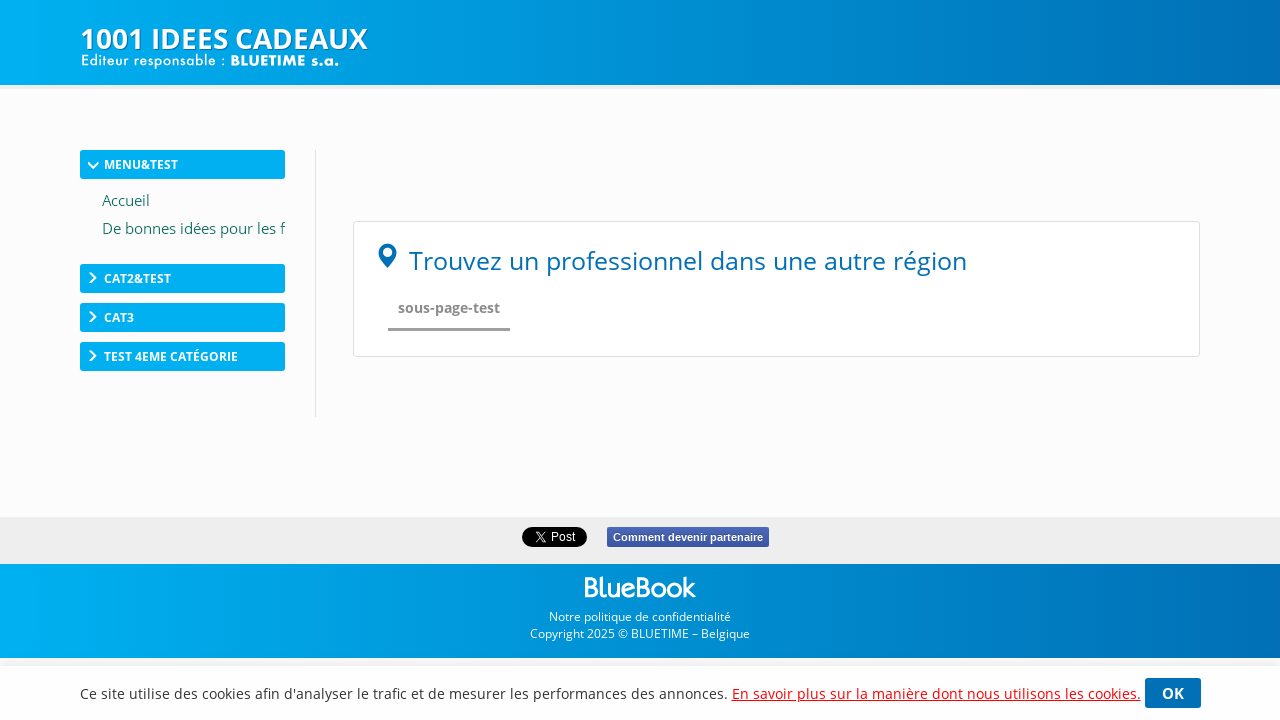

--- FILE ---
content_type: text/plain
request_url: https://www.google-analytics.com/j/collect?v=1&_v=j102&a=162656806&t=pageview&_s=1&dl=https%3A%2F%2Fwww.1001-idees-cadeaux.be%2Fsous-page-test.htm&ul=en-us%40posix&dt=www.1001-idees-cadeaux.be&sr=1280x720&vp=1280x720&_u=IEBAAEABAAAAACAAI~&jid=165702468&gjid=358635306&cid=825430031.1765988586&tid=UA-4464048-1&_gid=711828239.1765988586&_r=1&_slc=1&z=948504031
body_size: -453
content:
2,cG-96VHP3P8CJ